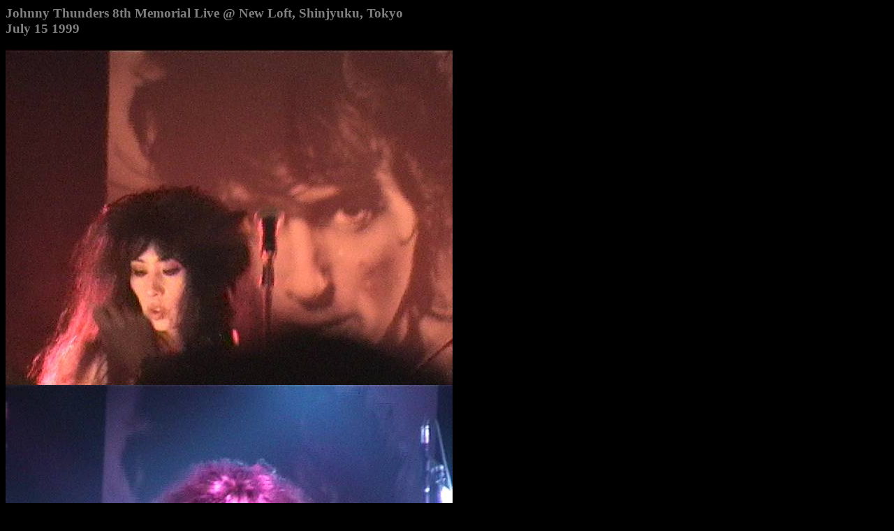

--- FILE ---
content_type: text/html
request_url: http://rokkets.com/photo17.html
body_size: 619
content:
<!-- This document was created with HomeSite 2.5 -->
<!DOCTYPE HTML PUBLIC "-//W3C//DTD HTML 3.2 Final//EN">

<HTML>
<HEAD>
	<TITLE>Johnny Thunders 8th Memorial Live @ New Loft</TITLE>
</HEAD>

<BODY BGCOLOR="Black" TEXT="Gray">
<H3>Johnny Thunders 8th Memorial Live @ New Loft, Shinjyuku, Tokyo<BR>
July 15 1999</H3>
<IMG SRC="photoes/JohnnyThunders/sheena+johnny.jpg" WIDTH=640 HEIGHT=480 BORDER=0><BR>
<IMG SRC="photoes/JohnnyThunders/sheena+.jpg" WIDTH=640 HEIGHT=480 BORDER=0>
<IMG SRC="photoes/JohnnyThunders/sheena+mako1.jpg" WIDTH=640 HEIGHT=480 BORDER=0><BR>
<IMG SRC="photoes/JohnnyThunders/sheena+mako2.jpg" WIDTH=640 HEIGHT=480 BORDER=0><BR>

<BR>
Sheena + Makoto Played Johnny's <B>Chinese Rock + You Can't Put Your Arms Around A Memory</B> 

<P>
<B><A HREF="setlist99.html#990715">How was that</A></B>
<P>

<B>25 YEARS ROCKIN'  -<A HREF="photoes/nogami/index.html">Page 18</A>: Naon No Yaon by M. Nogami</B><BR>
Back to <B><A HREF="photo.html">22 years rockin' Gallery 1978-2000</A></B>

<HR  COLOR="RED" NOSHADE>
Kopyright (K)1999-2017<BR>
Sheena & The Rokkets<BR>
<A HREF="http://rokkets.com">RokketWEB</A>
<HR NOSHADE>

</BODY>
</HTML>
